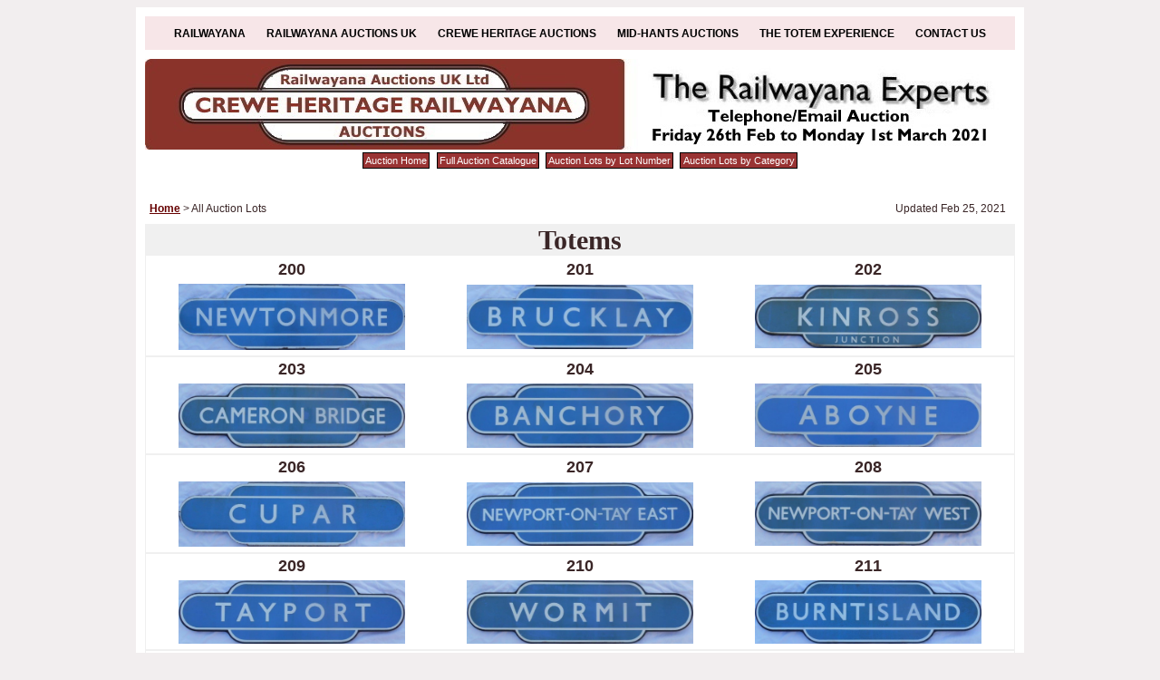

--- FILE ---
content_type: text/html; charset=UTF-8
request_url: https://ukrailwayana.com/2021CH02/C145.htm
body_size: 2939
content:
<!DOCTYPE html PUBLIC "-//W3C//DTD XHTML 1.0 Transitional//EN" "http://www.w3.org/TR/xhtml1/DTD/xhtml1-transitional.dtd">
<html xmlns="http://www.w3.org/1999/xhtml">
<head>
<meta http-equiv="Content-Type" content="text/html; charset=iso-8859-1" />
<meta http-equiv="Content-Language" content="en-gb" />
<meta name="viewport" content="width=device-width">
<meta name="description" content="UK Railwayana.com presented by Railwayana Auctions UK Ltd - auctions for steam, modern traction, railway collectables and other railway memorabilia">
<meta name="keyword" content="railwayana, totem, totems, station enamels, station signs, station names, railway nameplates, name plates, number plates, shed codes, numberplates, nameplates, British Railways, British Railways Station Totems, railway relics,railway collectables, railway memorabilia">
<META content="index, follow" name=robots>
<META HTTP-EQUIV="expires" CONTENT="Wed, 20 Feb 2000 08:30:00 GMT"> 
<META HTTP-EQUIV="Pragma" CONTENT="no-cache">
<title>Railwayana Auctions UK - Gallery</title>
<link rel="stylesheet" type="text/css" href="../uk2009_str_minimal.css" />

	<link rel="stylesheet" href="../colorbox.css" />
	<script src="https://ajax.googleapis.com/ajax/libs/jquery/1.9.1/jquery.min.js"></script>
	<script src="../jquery.colorbox.js"></script>
	<script>
		$(document).ready(function(){
			$(".qLots").colorbox({rel:'qLots', current:''});
		});
	</script>

<link rel="shortcut icon" href="http://www.ukrailwayana.com/favicon.ico" /> 
<link rel="icon" href="http://www.ukrailwayana.com/favicon.ico" />
</head>
<body>
<p><a name="top" id="top"></a></p>
<div id="page_container"><!-- Begin Page Container -->
<div id="page_wrapper"><!-- Begin Wrapper -->
<div id="navbar"><!-- Begin Navbar -->
<ul id="main-nav">
  <li><a title="Link to Railwayana Home" href="http://www.railwayana.com/">Railwayana</a></li>
  <li><a title="Link to Railwayana Auctions UK" href="http://www.ukrailwayana.com">Railwayana Auctions UK</a></li>
  <li><a title="Link to Crewe Heritage Railwayana Auctions" href="http://www.ukrailwayana.com/crewe_heritage.htm">Crewe Heritage Auctions</a></li>
  <li><a title="Link to Mid-Hants Railwayana Auctions" href="http://www.ukrailwayana.com/midhants.htm">Mid-Hants Auctions</a></li>
  <li><a title="Link to The Totem Experience" href="http://www.totemexperience.com">The Totem Experience</a></li>
  <li><a title="Link to Contact Us" href="http://www.ukrailwayana.com/contacts.htm">Contact Us</a></li>
</ul>
</div><!-- End Navbar -->
<div id="header"><!-- Begin Header -->
	<img title="Railwayana Auctions UK - Crewe Heritage Auction - 26th February - 1st March" src="images/crh_next_auction_header.jpg" alt="Railwayana Auctions UK - Crewe  Heritage Auction - 26th February - 1st March" />
	<ul id="pgnavlist">
	  <li><a title="Link to Auction Home" href="../index.html">Auction Home</a></li>
			  <li><a title="Link to Full Auction Catalogue" href="catalog.htm">Full Auction Catalogue</a></li>
		      <li><a title="Link to Lots" href="lots.htm">Auction Lots by Lot Number</a></li>
			  <li><a title="Link to Categories" href="categories.htm">Auction Lots by Category</a></li><br/><br/>
	</ul>
 </div><!-- End Header --> 
<div id="trail"><!-- Begin trail --><a title="Link to Home" href="../index.html">Home</a> &gt; All Auction Lots</div>
<!-- End trail -->
<div id="update"><!-- Begin Update -->
	  Updated  Feb 25, 2021</div>
<!-- End Update -->
<div id="heading-lots"><!-- Begin Content Heading Quotes -->
<h1>Totems</h1>
<table>
<table><tr>
<th><strong><font size="4">200</font></strong></th>
<th><strong><font size="4">201</font></strong></th>
<th><strong><font size="4">202</font></strong></th>
</tr>
<tr>
<td align="center"><a class="qLots" href="l_200.htm" title="Railwayana Auctions (UK) Ltd Crewe Heritage - 26th February to 1st March 2021"><img src="imgs/t_newtonmore.jpg" width="250" style="border: none;"/></a></td>
<td align="center"><a class="qLots" href="l_201.htm" title="Railwayana Auctions (UK) Ltd Crewe Heritage - 26th February to 1st March 2021"><img src="imgs/t_brucklay.jpg" width="250" style="border: none;"/></a></td>
<td align="center"><a class="qLots" href="l_202.htm" title="Railwayana Auctions (UK) Ltd Crewe Heritage - 26th February to 1st March 2021"><img src="imgs/t_kinross_junction.jpg" width="250" style="border: none;"/></a></td>
</tr></table>
<hr color='#f0f0f0'/><table><tr>
<th><strong><font size="4">203</font></strong></th>
<th><strong><font size="4">204</font></strong></th>
<th><strong><font size="4">205</font></strong></th>
</tr>
<tr>
<td align="center"><a class="qLots" href="l_203.htm" title="Railwayana Auctions (UK) Ltd Crewe Heritage - 26th February to 1st March 2021"><img src="imgs/t_cameron_bridge.jpg" width="250" style="border: none;"/></a></td>
<td align="center"><a class="qLots" href="l_204.htm" title="Railwayana Auctions (UK) Ltd Crewe Heritage - 26th February to 1st March 2021"><img src="imgs/t_banchory.jpg" width="250" style="border: none;"/></a></td>
<td align="center"><a class="qLots" href="l_205.htm" title="Railwayana Auctions (UK) Ltd Crewe Heritage - 26th February to 1st March 2021"><img src="imgs/t_aboyne.jpg" width="250" style="border: none;"/></a></td>
</tr></table>
<hr color='#f0f0f0'/><table><tr>
<th><strong><font size="4">206</font></strong></th>
<th><strong><font size="4">207</font></strong></th>
<th><strong><font size="4">208</font></strong></th>
</tr>
<tr>
<td align="center"><a class="qLots" href="l_206.htm" title="Railwayana Auctions (UK) Ltd Crewe Heritage - 26th February to 1st March 2021"><img src="imgs/t_cupar.jpg" width="250" style="border: none;"/></a></td>
<td align="center"><a class="qLots" href="l_207.htm" title="Railwayana Auctions (UK) Ltd Crewe Heritage - 26th February to 1st March 2021"><img src="imgs/t_newport_on_tay_east.jpg" width="250" style="border: none;"/></a></td>
<td align="center"><a class="qLots" href="l_208.htm" title="Railwayana Auctions (UK) Ltd Crewe Heritage - 26th February to 1st March 2021"><img src="imgs/t_newport_on_tay_west.jpg" width="250" style="border: none;"/></a></td>
</tr></table>
<hr color='#f0f0f0'/><table><tr>
<th><strong><font size="4">209</font></strong></th>
<th><strong><font size="4">210</font></strong></th>
<th><strong><font size="4">211</font></strong></th>
</tr>
<tr>
<td align="center"><a class="qLots" href="l_209.htm" title="Railwayana Auctions (UK) Ltd Crewe Heritage - 26th February to 1st March 2021"><img src="imgs/t_tayport.jpg" width="250" style="border: none;"/></a></td>
<td align="center"><a class="qLots" href="l_210.htm" title="Railwayana Auctions (UK) Ltd Crewe Heritage - 26th February to 1st March 2021"><img src="imgs/t_wormit.jpg" width="250" style="border: none;"/></a></td>
<td align="center"><a class="qLots" href="l_211.htm" title="Railwayana Auctions (UK) Ltd Crewe Heritage - 26th February to 1st March 2021"><img src="imgs/t_burntisland.jpg" width="250" style="border: none;"/></a></td>
</tr></table>
<hr color='#f0f0f0'/><table><tr>
<th><strong><font size="4">212</font></strong></th>
<th><strong><font size="4">213</font></strong></th>
<th><strong><font size="4">214</font></strong></th>
</tr>
<tr>
<td align="center"><a class="qLots" href="l_212.htm" title="Railwayana Auctions (UK) Ltd Crewe Heritage - 26th February to 1st March 2021"><img src="imgs/t_thornton_junction.jpg" width="250" style="border: none;"/></a></td>
<td align="center"><a class="qLots" href="l_213.htm" title="Railwayana Auctions (UK) Ltd Crewe Heritage - 26th February to 1st March 2021"><img src="imgs/t_cardenden.jpg" width="250" style="border: none;"/></a></td>
<td align="center"><a class="qLots" href="l_214.htm" title="Railwayana Auctions (UK) Ltd Crewe Heritage - 26th February to 1st March 2021"><img src="imgs/t_neilston_high.jpg" width="250" style="border: none;"/></a></td>
</tr></table>
<hr color='#f0f0f0'/><table><tr>
<th><strong><font size="4">215</font></strong></th>
<th><strong><font size="4">216</font></strong></th>
<th><strong><font size="4">217</font></strong></th>
</tr>
<tr>
<td align="center"><a class="qLots" href="l_215.htm" title="Railwayana Auctions (UK) Ltd Crewe Heritage - 26th February to 1st March 2021"><img src="imgs/215.jpg" width="250" style="border: none;"/></a></td>
<td align="center"><a class="qLots" href="l_216.htm" title="Railwayana Auctions (UK) Ltd Crewe Heritage - 26th February to 1st March 2021"><img src="imgs/t_addiewell.jpg" width="250" style="border: none;"/></a></td>
<td align="center"><a class="qLots" href="l_217.htm" title="Railwayana Auctions (UK) Ltd Crewe Heritage - 26th February to 1st March 2021"><img src="imgs/t_kennethmont.jpg" width="250" style="border: none;"/></a></td>
</tr></table>
<hr color='#f0f0f0'/><table><tr>
<th><strong><font size="4">218</font></strong></th>
<th><strong><font size="4">219</font></strong></th>
<th><strong><font size="4">220</font></strong></th>
</tr>
<tr>
<td align="center"><a class="qLots" href="l_218.htm" title="Railwayana Auctions (UK) Ltd Crewe Heritage - 26th February to 1st March 2021"><img src="imgs/t_kilpatrick.jpg" width="250" style="border: none;"/></a></td>
<td align="center"><a class="qLots" href="l_219.htm" title="Railwayana Auctions (UK) Ltd Crewe Heritage - 26th February to 1st March 2021"><img src="imgs/t_greenhill.jpg" width="250" style="border: none;"/></a></td>
<td align="center"><a class="qLots" href="l_220.htm" title="Railwayana Auctions (UK) Ltd Crewe Heritage - 26th February to 1st March 2021"><img src="imgs/t_bollington.jpg" width="250" style="border: none;"/></a></td>
</tr></table>
<hr color='#f0f0f0'/><table><tr>
<th><strong><font size="4">221</font></strong></th>
<th><strong><font size="4">222</font></strong></th>
<th><strong><font size="4">223</font></strong></th>
</tr>
<tr>
<td align="center"><a class="qLots" href="l_221.htm" title="Railwayana Auctions (UK) Ltd Crewe Heritage - 26th February to 1st March 2021"><img src="imgs/t_adlington.jpg" width="250" style="border: none;"/></a></td>
<td align="center"><a class="qLots" href="l_222.htm" title="Railwayana Auctions (UK) Ltd Crewe Heritage - 26th February to 1st March 2021"><img src="imgs/t_carnforth.jpg" width="250" style="border: none;"/></a></td>
<td align="center"><a class="qLots" href="l_223.htm" title="Railwayana Auctions (UK) Ltd Crewe Heritage - 26th February to 1st March 2021"><img src="imgs/t_luton_midland_road.jpg" width="250" style="border: none;"/></a></td>
</tr></table>
<hr color='#f0f0f0'/><table><tr>
<th><strong><font size="4">224</font></strong></th>
<th><strong><font size="4">225</font></strong></th>
<th><strong><font size="4">226</font></strong></th>
</tr>
<tr>
<td align="center"><a class="qLots" href="l_224.htm" title="Railwayana Auctions (UK) Ltd Crewe Heritage - 26th February to 1st March 2021"><img src="imgs/t_kenton.jpg" width="250" style="border: none;"/></a></td>
<td align="center"><a class="qLots" href="l_225.htm" title="Railwayana Auctions (UK) Ltd Crewe Heritage - 26th February to 1st March 2021"><img src="imgs/t_darwen.jpg" width="250" style="border: none;"/></a></td>
<td align="center"><a class="qLots" href="l_226.htm" title="Railwayana Auctions (UK) Ltd Crewe Heritage - 26th February to 1st March 2021"><img src="imgs/t_heaton_park.jpg" width="250" style="border: none;"/></a></td>
</tr></table>
<hr color='#f0f0f0'/><table><tr>
<th><strong><font size="4">227</font></strong></th>
<th><strong><font size="4">228</font></strong></th>
<th><strong><font size="4">229</font></strong></th>
</tr>
<tr>
<td align="center"><a class="qLots" href="l_227.htm" title="Railwayana Auctions (UK) Ltd Crewe Heritage - 26th February to 1st March 2021"><img src="imgs/t_ilkeston_north.jpg" width="250" style="border: none;"/></a></td>
<td align="center"><a class="qLots" href="l_228.htm" title="Railwayana Auctions (UK) Ltd Crewe Heritage - 26th February to 1st March 2021"><img src="imgs/228.jpg" width="250" style="border: none;"/></a></td>
<td align="center"><a class="qLots" href="l_229.htm" title="Railwayana Auctions (UK) Ltd Crewe Heritage - 26th February to 1st March 2021"><img src="imgs/t_machynlleth.jpg" width="250" style="border: none;"/></a></td>
</tr></table>
<hr color='#f0f0f0'/><table><tr>
<th><strong><font size="4">230</font></strong></th>
<th><strong><font size="4">231</font></strong></th>
<th><strong><font size="4">232</font></strong></th>
</tr>
<tr>
<td align="center"><a class="qLots" href="l_230.htm" title="Railwayana Auctions (UK) Ltd Crewe Heritage - 26th February to 1st March 2021"><img src="imgs/t_llanwrtyd_wells.jpg" width="250" style="border: none;"/></a></td>
<td align="center"><a class="qLots" href="l_231.htm" title="Railwayana Auctions (UK) Ltd Crewe Heritage - 26th February to 1st March 2021"><img src="imgs/t_wrexham_general.jpg" width="250" style="border: none;"/></a></td>
<td align="center"><a class="qLots" href="l_232.htm" title="Railwayana Auctions (UK) Ltd Crewe Heritage - 26th February to 1st March 2021"><img src="imgs/t_leominster.jpg" width="250" style="border: none;"/></a></td>
</tr></table>
<hr color='#f0f0f0'/><table><tr>
<th><strong><font size="4">233</font></strong></th>
<th><strong><font size="4">234</font></strong></th>
<th><strong><font size="4">235</font></strong></th>
</tr>
<tr>
<td align="center"><a class="qLots" href="l_233.htm" title="Railwayana Auctions (UK) Ltd Crewe Heritage - 26th February to 1st March 2021"><img src="imgs/t_evesham.jpg" width="250" style="border: none;"/></a></td>
<td align="center"><a class="qLots" href="l_234.htm" title="Railwayana Auctions (UK) Ltd Crewe Heritage - 26th February to 1st March 2021"><img src="imgs/t_kensington_olympia.jpg" width="250" style="border: none;"/></a></td>
<td align="center"><a class="qLots" href="l_235.htm" title="Railwayana Auctions (UK) Ltd Crewe Heritage - 26th February to 1st March 2021"><img src="imgs/t_princess_risborough.jpg" width="250" style="border: none;"/></a></td>
</tr></table>
<hr color='#f0f0f0'/><table><tr>
<th><strong><font size="4">236</font></strong></th>
<th><strong><font size="4">237</font></strong></th>
<th><strong><font size="4">238</font></strong></th>
</tr>
<tr>
<td align="center"><a class="qLots" href="l_236.htm" title="Railwayana Auctions (UK) Ltd Crewe Heritage - 26th February to 1st March 2021"><img src="imgs/236.jpg" width="250" style="border: none;"/></a></td>
<td align="center"><a class="qLots" href="l_237.htm" title="Railwayana Auctions (UK) Ltd Crewe Heritage - 26th February to 1st March 2021"><img src="imgs/t_salisbury.jpg" width="250" style="border: none;"/></a></td>
<td align="center"><a class="qLots" href="l_238.htm" title="Railwayana Auctions (UK) Ltd Crewe Heritage - 26th February to 1st March 2021"><img src="imgs/t_esher.jpg" width="250" style="border: none;"/></a></td>
</tr></table>
<hr color='#f0f0f0'/><table><tr>
<th><strong><font size="4">239</font></strong></th>
<th><strong><font size="4">240</font></strong></th>
<th><strong><font size="4">241</font></strong></th>
</tr>
<tr>
<td align="center"><a class="qLots" href="l_239.htm" title="Railwayana Auctions (UK) Ltd Crewe Heritage - 26th February to 1st March 2021"><img src="imgs/t_eastleigh.jpg" width="250" style="border: none;"/></a></td>
<td align="center"><a class="qLots" href="l_240.htm" title="Railwayana Auctions (UK) Ltd Crewe Heritage - 26th February to 1st March 2021"><img src="imgs/t_cranleigh.jpg" width="250" style="border: none;"/></a></td>
<td align="center"><a class="qLots" href="l_241.htm" title="Railwayana Auctions (UK) Ltd Crewe Heritage - 26th February to 1st March 2021"><img src="imgs/t_west_grinstead.jpg" width="250" style="border: none;"/></a></td>
</tr></table>
<hr color='#f0f0f0'/><table><tr>
<th><strong><font size="4">242</font></strong></th>
<th><strong><font size="4">243</font></strong></th>
<th><strong><font size="4">372</font></strong></th>
</tr>
<tr>
<td align="center"><a class="qLots" href="l_242.htm" title="Railwayana Auctions (UK) Ltd Crewe Heritage - 26th February to 1st March 2021"><img src="imgs/t_portsmouth_southsea.jpg" width="250" style="border: none;"/></a></td>
<td align="center"><a class="qLots" href="l_243.htm" title="Railwayana Auctions (UK) Ltd Crewe Heritage - 26th February to 1st March 2021"><img src="imgs/t_wye.jpg" width="250" style="border: none;"/></a></td>
<td align="center"><a class="qLots" href="l_372.htm" title="Railwayana Auctions (UK) Ltd Crewe Heritage - 26th February to 1st March 2021"><img src="imgs/372.jpg" width="250" style="border: none;"/></a></td>
</tr></table>
<hr color='#f0f0f0'/><table><tr>
<th><strong><font size="4">373</font></strong></th>
<th><strong><font size="4">374</font></strong></th>
<th><strong><font size="4">375</font></strong></th>
</tr>
<tr>
<td align="center"><a class="qLots" href="l_373.htm" title="Railwayana Auctions (UK) Ltd Crewe Heritage - 26th February to 1st March 2021"><img src="imgs/373.jpg" width="250" style="border: none;"/></a></td>
<td align="center"><a class="qLots" href="l_374.htm" title="Railwayana Auctions (UK) Ltd Crewe Heritage - 26th February to 1st March 2021"><img src="imgs/374.jpg" width="250" style="border: none;"/></a></td>
<td align="center"><a class="qLots" href="l_375.htm" title="Railwayana Auctions (UK) Ltd Crewe Heritage - 26th February to 1st March 2021"><img src="imgs/375.jpg" width="250" style="border: none;"/></a></td>
</tr></table>
<hr color='#f0f0f0'/><table><tr>
<th><strong><font size="4">383</font></strong></th>
<th><strong><font size="4">384</font></strong></th>
<th><strong><font size="4">397</font></strong></th>
</tr>
<tr>
<td align="center"><a class="qLots" href="l_383.htm" title="Railwayana Auctions (UK) Ltd Crewe Heritage - 26th February to 1st March 2021"><img src="imgs/383.jpg" width="250" style="border: none;"/></a></td>
<td align="center"><a class="qLots" href="l_384.htm" title="Railwayana Auctions (UK) Ltd Crewe Heritage - 26th February to 1st March 2021"><img src="imgs/384.jpg" width="250" style="border: none;"/></a></td>
<td align="center"><a class="qLots" href="l_397.htm" title="Railwayana Auctions (UK) Ltd Crewe Heritage - 26th February to 1st March 2021"><img src="imgs/397.jpg" width="250" style="border: none;"/></a></td>
</tr></table>
<hr color='#f0f0f0'/><table><tr>
<th><strong><font size="4">398</font></strong></th>
<th><strong><font size="4">399</font></strong></th>
<th><strong><font size="4">401</font></strong></th>
</tr>
<tr>
<td align="center"><a class="qLots" href="l_398.htm" title="Railwayana Auctions (UK) Ltd Crewe Heritage - 26th February to 1st March 2021"><img src="imgs/398.jpg" width="250" style="border: none;"/></a></td>
<td align="center"><a class="qLots" href="l_399.htm" title="Railwayana Auctions (UK) Ltd Crewe Heritage - 26th February to 1st March 2021"><img src="imgs/399.jpg" width="250" style="border: none;"/></a></td>
<td align="center"><a class="qLots" href="l_401.htm" title="Railwayana Auctions (UK) Ltd Crewe Heritage - 26th February to 1st March 2021"><img src="imgs/401.jpg" width="250" style="border: none;"/></a></td>
</tr></table>
<hr color='#f0f0f0'/><table><tr>
</tr>
<tr>
</tr></table>
<hr color='#f0f0f0'/></table>
<ul id="pgnavlist">
				<li><a title="Link to Prev Page" href="C188.htm">Previous Page</a></li>
				<li><a title="Link to Next Page" href="C172.htm">Next Page</a></li>
				</ul></div>
<!-- End Content Heading Quotes --> 
<div id="content"><!-- Begin Content -->
  <div class="break-line"><!-- Begin Break-line -->
    <p>&nbsp;</p>
  </div><!-- End Break-line -->
  <div class="thumbs1">
  </div>
  <!-- End Content Column 1 -->
  <div class="thumbs2"><!-- Begin Content Column 2 -->
  </div>
  <!-- End Content Column 2 --> 
  <div class="thumbs3"><!-- Begin Content Column 3 --> 
  </div><!-- End Content Column 3-->
</div>
<!-- End Content -->

<div id="footer">
<!-- Begin Footer --> <p>&copy; Copyright 2005-2020 Railwayana Auctions UK Ltd - all rights reserved.</p>
     <ul id="footer-nav">  
		  <li><a title="Link to Contacts and Enquiries" href="http://www.ukrailwayana.com/contacts.htm">Contact Us</a></li>
          <!--<li><a title="Link to Latest News" href="news.htm">News and Web Changes</a></li>-->
          <li><a title="Link to Important Notice" href="legals.htm">Important Notice</a></li>
		  <li><a title="Link to Other Website Links" href="links.htm">Links</a></li>
          <li><a title="Go to top of this page" href="#top">Top of Page</a></li>
	  </ul>
</div><!-- End Footer-->
<div id="base-line"><!-- Begin Base-line -->
<p>Reproduction of this Web site, in whole or in part, in any form or medium without express written permission from Railwayana Auctions UK Ltd is prohibited.</p>
<p>Railwayana Auctions UK Ltd - Company Reg No. 04340893. Registered Office: Llys Edmund Prys, St Asaph Business Park, St Asaph, Denbighshire, LL18 OJA.</p>
</div><!-- End Base-line -->
</div><!-- End Wrapper -->
</div><!-- End Page Container -->
</body>
</html>

--- FILE ---
content_type: text/css
request_url: https://ukrailwayana.com/uk2009_str_minimal.css
body_size: 14336
content:
* {/* zero margins and padding */ margin: 0; padding: 0}
		
body {/* set page background colour */ background-color: white; color: #3A2627; font-family: Verdana, Arial, Helvetica, sans-serif; font-size: 12px; font-style: normal;	font-weight: normal}

A {color: #660000; text-decoration: underline; font-weight: bold}

A:hover {color: #ff0000}

h1 {color: #FFFFCC; background: none; font-size: 24px; font-weight: normal}

h2 {color: #3A2627; background: none; font-size: 18px; font-weight: bold}

h3 {color: #3A2627; background: none; font-size: 18px; font-weight: normal}

h4 {color: #3A2627; background: none; font-size: 12px; font-weight: bold}

h5 {color: #FFFFCC; background: none; font-size: 18px; font-weight: normal}

.style1 {font-size: 10px; font-weight: normal}

.style2 {font-size: 10px; font-weight: bold; font-family: Verdana, Arial, Helvetica, sans-serif;}

.style3 {font-size: 12px; font-weight: normal}

.style4 {font-size: 12px; font-weight: bold}
 
.style41 {font-size: 12px; font-weight: bold; background-color: #3A2627; color: #ffffff}

.style40 {font-size: 12px; font-weight: bold; background-color: #cc0000; color: #ffffff; padding: 5px;}

.style5 {font-size: 18px; font-weight: normal}

.style6 {font-size: 18px; font-weight: bold}

.style7 {font-size: 24px; font-weight: normal}

.style8 {font-size: 24px; font-weight: bold}

.style9 {color: #FF0000}

.style10 {color: #FFFFCC}

p {margin-bottom: 0.8em}

#navlist {margin: 0; padding: 0; text-align: center}

#navlist li {list-style: none; display: inline; line-height: 200%; padding-left: 2px}

#navlist li a {border: 1px solid #660000; color: #FFFFCC; background-color: #660000; padding: .2em .2em; text-decoration: none}

#navlist li a:hover {color: #FF0000; background-color: #EAE9D7}

#ftnavlist {margin: 0; padding: 0; text-align: center}

#ftnavlist li {list-style: none; display: inline; line-height: 100%; padding-left: 4px}

#ftnavlist li a {color: #660000; background-color: #ffffff;	padding: .2em .2em;	text-decoration: none}

#ftnavlist li a:hover {color: #ff0000; background-color: #EAE9D7}

#hdnavlist {margin: 0; padding: 0; text-align: right}

#hdnavlist li {list-style: none; display: inline; line-height: 150%; padding-left: 4px}

#hdnavlist li a {color: #660000; background-color: #ffffff;	padding: .2em .2em;	text-decoration: none}

#hdnavlist li a:hover {color: #ff0000; background-color: #EAE9D7}

#subnavlist {margin: 0; padding: 0; text-align: center}

#subnavlist li {list-style: none; display: inline; line-height: 200%; padding-left: 2px}

#subnavlist li a {border: 1px solid #cc0000; color: #ffffff; background-color: #cc0000;	padding: .2em .2em; text-decoration: none}

#subnavlist li a:hover {border: 1px solid #cc0000; color: #cc0000; background-color: #ffffff}

.subactive {background-color: #EAE9D7; border: 1px solid #cc0000; color: #3A2627; font-weight: bold; padding: .2em .2em .2em .2em; text-align: center}

.active {background-color: #ffffcc;	border: 1px solid #660000; color: #660000; font-weight: bold; padding: .2em .2em .2em .2em; text-align: center}

#page_container {padding-right: 0px; padding-left: 0px; padding-bottom: 0px; margin: 0px; padding-top: 0px}
	
#page_wrapper {padding-right: 10px; padding-left: 10px; font-size: 1.2em; min-height: 300px; background: #ffffff; padding-bottom: 10px; margin: 0px auto; width: 960px; color: #3A2627; padding-top: 10px}

body {padding-right: 0px; padding-left: 0px; background: #F2EEEF; padding-bottom: 0px; margin: 0px auto; font: 62.5% Arial, Helvetica, sans-serif; color: #3A2627; padding-top: 0px; text-align: left}

td {padding: 3px}

div#navbar {background: #F7E6E8; float: left; margin-bottom: 10px; width: 100%}

ul#main-nav {padding-right: 0px; padding-left: 0px; padding-bottom: 0px; margin: 0px; padding-top: 0px; text-align: center;}

ul#main-nav li {display: inline-block;}

ul#main-nav li A {padding-right: 10px; padding-left: 10px; float: left; padding-bottom: 8px; font: 1em Arial, Helvetica, sans-serif bold; text-transform: uppercase; color: #000000; padding-top: 12px; text-decoration: none}

ul#main-nav li A.first-nav-item {padding-right: 14px; padding-left: 14px}

ul#main-nav li A:hover {text-decoration: underline; color: #ff0000}

ul#main-nav li A#current {position: relative}

div#header {clear: both; margin-bottom: 10px; background: #ffffff;}

#pgnavlist {margin: 0 0 0 0 ; text-align:center; padding-bottom: 5px; padding-left: 0px; padding-right: 0px; padding-top: 0px}

#pgnavlist li {list-style: none; display: inline; line-height: 200%; padding-left: 2px}

#pgnavlist li a {border: 1px solid #000000; color: #ffffff; background: #993333; text-decoration: none; padding: .2em .2em;  font-weight: normal; font-size: 0.9em; margin: 0em 0.2em 0em 0em}

#pgnavlist li a:hover {color: #3A2627; background-color: #ffffff}

#pgnavlistv {margin: 0 0 0 0 ; text-align:left; padding-bottom: 5px; padding-left: 0px; padding-right: 0px; padding-top: 0px}

#pgnavlistv li {list-style: none; display: inline; line-height: 200%; padding-left: 2px}

#pgnavlistv li a {border: 1px solid #000000; color: #ffffff; background: #993333; text-decoration: none; padding: .2em .2em;  font-weight: normal; font-size: 0.9em; margin: 0em 0.2em 0em 0em}

#pgnavlistv li a:hover {color: #3A2627; background-color: #ffffff}

.pgactive {border: 1px solid #000000; color: #660000; background: #ffffcc; text-decoration: none; padding: .2em .2em; font-weight: normal; font-size: 0.9em; margin: 0em 0.2em 0em 0em}

div#trail {background: #ffffff; float: left; margin: 5px 10px 10px 5px; width: 750px}

div#trail h1 {margin: 0px; font: 1em Arial, Helvetica, sans-serif bold}

div#trail A {color: #660000; text-decoration: underline; font-weight: bold}

div#trail A:hover {color: #ff0000}

div#update {background: #ffffff; float: right; margin: 5px 10px 10px 5px; width: 180px}

div#update {font: 1em Arial, Helvetica, sans-serif normal; text-align: right}

div#content {padding-right: 0px; padding-left: 0px; padding-bottom: 0px; margin: 0px 0px 10px 0px; padding-top: 0px; background: #ffffff; width: 100%}

div.column1 {clear: both; padding-right: 10px; padding-left: 10px; padding-bottom: 10px; padding-top: 10px; margin: 0px 10px 0px 0px; float: left; width: 290px; background: #ffffff}

div.column1 h1 {font-size: 1.5em; margin-bottom: 10px; color: #3A2627; font-weight: bold;  font-family: Georgia, Times New Roman, Times, serif; text-transform: uppercase}

div.column2 {padding-right: 10px; padding-left: 10px; padding-bottom: 10px; padding-top: 10px; margin: 0px 10px 0px 0px; float: left; width: 290px; background: #ffffff}

div.column2 h1 {font-size: 1.5em; margin-bottom: 10px; color: #3A2627; font-weight: bold;  font-family: Georgia, Times New Roman, Times, serif; text-transform: uppercase}

div.column_g {padding-right: 10px; padding-left: 10px; padding-bottom: 10px; padding-top: 10px; margin: 0px 0px 0px 0px; float: left; width: 450px; background: #f0f0f0}
div.column_g h1 {font-size: 1.5em; margin-bottom: 10px; color: #3A2627; font-weight: bold;  font-family: Georgia, Times New Roman, Times, serif; text-transform: uppercase}
div.column_g h2 {font-size: 1.3em; margin-bottom: 10px; color: #3A2627; font-weight: bold;  font-family: Georgia, Times New Roman, Times, serif}
div.column_g p {font-size: 1.2em; margin-bottom: 10px; color: #3A2627; font-weight: normal; font-family: Georgia, Times New Roman, Times, serif}

div.column3 {padding-right: 10px; padding-left: 10px; padding-bottom: 10px; padding-top: 10px; float: right; width: 290px; background: #ffffff}

div.column3 h1 {font-size: 1.5em; margin-bottom: 10px; color: #3A2627; font-weight: bold;  font-family: Georgia, Times New Roman, Times, serif; text-transform: uppercase}

div.column23 {padding-right: 10px; padding-left: 10px; padding-bottom: 10px; margin: 0px 15px 0px 0px; padding-top: 10px; float: left; text-align: left; width: 595px; background: #ffffff}

div.column23 h1 {font-size: 1.5em; margin-bottom: 10px; color: #3A2627; font-weight: bold;  font-family: Georgia, Times New Roman, Times, serif; text-transform: uppercase}

div.column23 h2 {padding-left: 100px; font-size: 1.5em; margin-bottom: 10px; color: #3A2627; font-weight: bold; font-family: Georgia, Times New Roman, Times, serif}

div.column23 p {font-size: 1.5em; margin-bottom: 10px; color: #3A2627; font-weight: normal; font-family: Georgia, Times New Roman, Times, serif}

div.thumbs1 {clear: both; padding-right: 10px; padding-left: 10px; padding-bottom: 10px; margin: 0px 15px 0px 0px; padding-top: 10px; float: left; width: 290px; background: #ffffff; text-align: center}

div.thumbs1 h1 {font-size: 1.5em; margin-bottom: 10px; color: #3A2627; font-weight: bold;  font-family: Georgia, Times New Roman, Times, serif; text-transform: uppercase}

div.thumbs2 {padding-right: 10px; padding-left: 10px; padding-bottom: 10px; margin: 0px 10px 0px 0px; padding-top: 10px; float: left; width: 290px; background: #ffffff; text-align: center}

div.thumbs2 h1 {font-size: 1.5em; margin-bottom: 10px; color: #3A2627; font-weight: bold;  font-family: Georgia, Times New Roman, Times, serif; text-transform: uppercase}

div.thumbs3 {padding-right: 10px; padding-left: 10px; padding-bottom: 10px; padding-top: 10px; float: right; width: 290px; background: #ffffff; text-align: center}

div.thumbs3 h1 {font-size: 1.5em; margin-bottom: 10px; color: #3A2627; font-weight: bold;  font-family: Georgia, Times New Roman, Times, serif; text-transform: uppercase}

div.full-line {clear: both; padding-right: 3px; margin-top: 10px; padding-left: 10px; padding-bottom: 0px; padding-top: 0px; width: 100%}

div.full-line h1 {font-size: 1.5em; color: #3A2627; font-weight: bold; font-family: Arial, Helvetica, sans-serif; text-align: left}

div.break-line {clear: both; padding-right: 3px; margin-top: 10px; padding-left: 3px; padding-bottom: 0px; padding-top: 0px; width: 100%}

div.break-line P {font-size: 0.1em; color: #3A2627; font-family: Arial, Helvetica, sans-serif; text-align: left}

div#heading-image {clear: both; padding-right: 10px; padding-left: 10px; padding-bottom: 10px; margin: 0px 15px 0px 0px; padding-top: 10px; float: left; width: 290px; background: #ffffff; text-align: center}

div#heading-image h1 {font-size: 1.5em; margin-bottom: 10px; color: #3A2627; font-weight: bold;  font-family: Georgia, Times New Roman, Times, serif; text-transform: uppercase}

div#heading-quotes {padding-right: 10px; padding-left: 10px; padding-bottom: 10px; margin: 0px 15px 0px 0px; padding-top: 10px; float: left; text-align: center; width: 595px; background: #f0f0f0}

div#body-quotes {padding-right: 10px; padding-left: 10px; padding-bottom: 10px; margin: 0px 15px 0px 0px; padding-top: 10px; float: left; text-align: center; width: 940px; background: #f0f0f0}

div#heading-quotes h1 {font-size: 2.5em; margin-bottom: 10px; color: #3A2627; font-weight: bold;  font-family: Times New Roman, Times, serif}

div#heading-quotes p {font-size: 1.5em; margin-bottom: 10px; color: #3A2627; font-weight: normal;  }

div#heading-quotes A {color: #660000; text-decoration: none; font-weight: bold}

div#heading-quotes A:hover {color: #ff0000}

div#heading-lots { margin: 0 0 0 0; float: left; text-align: center; background: #f0f0f0; width: 958px; padding: 1px; }

div#heading-lots h1 {font-size: 2.5em; margin-bottom: 0; color: #3A2627; font-weight: bold;  font-family: Times New Roman, Times, serif}

div#heading-lots table { margin: 0 0 0 0; float: left; text-align: center; background: #ffffff; width: 100%; padding: 1px; }

div#heading-lots th { text-align: center; background: white; }

div#heading-lots tr { text-align: center; background: white; }

div#heading-lots p {font-size: 1.5em; margin-bottom: 10px; color: #3A2627; font-weight: normal;  }



div#heading-lots-2 { margin: 0 15px 0 0; float: left; text-align: center; background: #f0f0f0; width: 940px; padding: 10px; }

div#heading-lots-2 h1 {font-size: 2.5em; margin-bottom: 10px; color: #3A2627; font-weight: bold;  font-family: Times New Roman, Times, serif}

div#heading-lots-2 table { border-collapse: collapse; margin: 0 15px 0 0; float: left; text-align: center; background: #f0f0f0; width:100%; padding: 10px; }

div#heading-lots-2 th { border-collapse: collapse; text-align: center; background: silver; }

div#heading-lots-2 tr { border-collapse: collapse; text-align: center; background: white; }

div#heading-lots-2 p {font-size: 1.5em; margin-bottom: 10px; color: #3A2627; font-weight: normal;  }




div#footer {clear: both; padding-right: 7px; margin-top: 10px; padding-left: 7px; background: #F7E6E8; padding-bottom: 7px; padding-top: 7px; height: 14px}

div#footer P {font-size: 0.9em; float: left; margin: 0px; color: #000000; font-family: Arial, Helvetica, sans-serif}

ul#footer-nav {padding-right: 0px; padding-left: 0px; float: right; padding-bottom: 0px; margin: 0px; padding-top: 0px}

ul#footer-nav li {DISPLAY: inline}

ul#footer-nav li A {padding-right: 7px; padding-left: 7px; padding-bottom: 0px; font: 0.9em Arial, Helvetica, sans-serif bold; color: #000000; padding-top: 0px; text-decoration: none}

ul#footer-nav li A.first-nav-item {padding-right: 14px; padding-left: 14px}

ul#footer-nav li A:hover {color: #ff0000; text-decoration: underline}

ul#footer-nav li A#current {position: relative}

div.break-line {clear: both; padding-right: 3px; margin-top: 10px; padding-left: 3px; padding-bottom: 0px; padding-top: 0px; width: 100%}

div.break-line P {font-size: 0.1em; color: #3A2627; font-family: Arial, Helvetica, sans-serif; text-align: left}

div#base-line {clear: both; padding-right: 3px; margin-top: 10px; padding-left: 3px; padding-bottom: 0px; padding-top: 0px; width: 100%}

div#base-line P {font-size: 0.9em; color: #3A2627; font-family: Arial, Helvetica, sans-serif; text-align: left}

div.full-line {clear: both; padding-right: 3px; margin-top: 10px; padding-left: 10px; padding-bottom: 0px; padding-top: 0px; width: 100%}

div.full-line h1 {font-size: 1.5em; color: #3A2627; font-weight: bold; font-family: Arial, Helvetica, sans-serif; text-align: left}

div.centre-line {clear: both; padding-right: 3px; margin-top: 10px; padding-left: 0px; padding-bottom: 0px; padding-top: 0px; width: 100%; text-align: center}

div.centre-line h1 {font-size: 1.5em; color: #3A2627; font-weight: bold; font-family: Arial, Helvetica, sans-serif}
